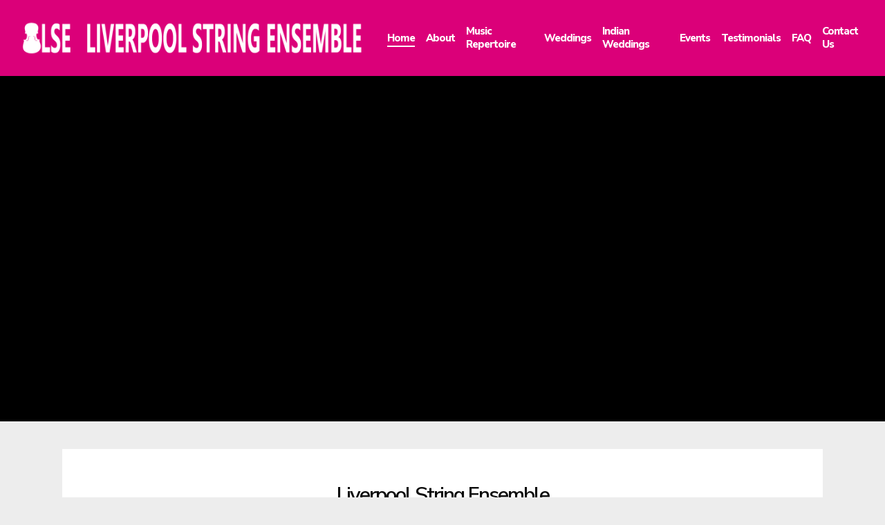

--- FILE ---
content_type: text/html; charset=UTF-8
request_url: https://www.liverpoolstringensemble.co.uk/
body_size: 16792
content:
<!doctype html>
<html lang="en-US" class="no-js">
<head>
	<meta charset="UTF-8">
	<meta name="viewport" content="width=device-width, initial-scale=1, maximum-scale=1, user-scalable=0" /><meta name='robots' content='index, follow, max-image-preview:large, max-snippet:-1, max-video-preview:-1' />

	<!-- This site is optimized with the Yoast SEO plugin v26.6 - https://yoast.com/wordpress/plugins/seo/ -->
	<title>Liverpool String Ensemble - Quartet or Trio - Weddings and Events</title>
	<meta name="description" content="Liverpool String Ensemble are a Liverpool String Quartet based locally in Liverpool, performing throughout Liverpool, Wirral and Merseyside." />
	<link rel="canonical" href="https://www.liverpoolstringensemble.co.uk/" />
	<meta property="og:locale" content="en_US" />
	<meta property="og:type" content="website" />
	<meta property="og:title" content="Liverpool String Ensemble - Quartet or Trio - Weddings and Events" />
	<meta property="og:description" content="Liverpool String Ensemble are a Liverpool String Quartet based locally in Liverpool, performing throughout Liverpool, Wirral and Merseyside." />
	<meta property="og:url" content="https://www.liverpoolstringensemble.co.uk/" />
	<meta property="og:site_name" content="Liverpool String Ensemble" />
	<meta property="article:modified_time" content="2025-10-03T07:46:19+00:00" />
	<meta name="twitter:card" content="summary_large_image" />
	<script type="application/ld+json" class="yoast-schema-graph">{"@context":"https://schema.org","@graph":[{"@type":"WebPage","@id":"https://www.liverpoolstringensemble.co.uk/","url":"https://www.liverpoolstringensemble.co.uk/","name":"Liverpool String Ensemble - Quartet or Trio - Weddings and Events","isPartOf":{"@id":"https://www.liverpoolstringensemble.co.uk/#website"},"datePublished":"2017-09-03T02:41:49+00:00","dateModified":"2025-10-03T07:46:19+00:00","description":"Liverpool String Ensemble are a Liverpool String Quartet based locally in Liverpool, performing throughout Liverpool, Wirral and Merseyside.","breadcrumb":{"@id":"https://www.liverpoolstringensemble.co.uk/#breadcrumb"},"inLanguage":"en-US","potentialAction":[{"@type":"ReadAction","target":["https://www.liverpoolstringensemble.co.uk/"]}]},{"@type":"BreadcrumbList","@id":"https://www.liverpoolstringensemble.co.uk/#breadcrumb","itemListElement":[{"@type":"ListItem","position":1,"name":"Home"}]},{"@type":"WebSite","@id":"https://www.liverpoolstringensemble.co.uk/#website","url":"https://www.liverpoolstringensemble.co.uk/","name":"Liverpool String Ensemble","description":"","potentialAction":[{"@type":"SearchAction","target":{"@type":"EntryPoint","urlTemplate":"https://www.liverpoolstringensemble.co.uk/?s={search_term_string}"},"query-input":{"@type":"PropertyValueSpecification","valueRequired":true,"valueName":"search_term_string"}}],"inLanguage":"en-US"}]}</script>
	<!-- / Yoast SEO plugin. -->


<link rel='dns-prefetch' href='//fonts.googleapis.com' />
<link rel="alternate" type="application/rss+xml" title="Liverpool String Ensemble &raquo; Feed" href="https://www.liverpoolstringensemble.co.uk/feed/" />
<link rel="alternate" type="application/rss+xml" title="Liverpool String Ensemble &raquo; Comments Feed" href="https://www.liverpoolstringensemble.co.uk/comments/feed/" />
<link rel="alternate" title="oEmbed (JSON)" type="application/json+oembed" href="https://www.liverpoolstringensemble.co.uk/wp-json/oembed/1.0/embed?url=https%3A%2F%2Fwww.liverpoolstringensemble.co.uk%2F" />
<link rel="alternate" title="oEmbed (XML)" type="text/xml+oembed" href="https://www.liverpoolstringensemble.co.uk/wp-json/oembed/1.0/embed?url=https%3A%2F%2Fwww.liverpoolstringensemble.co.uk%2F&#038;format=xml" />
		<!-- This site uses the Google Analytics by MonsterInsights plugin v9.11.0 - Using Analytics tracking - https://www.monsterinsights.com/ -->
							<script src="//www.googletagmanager.com/gtag/js?id=G-VEJFT4NW5E"  data-cfasync="false" data-wpfc-render="false" type="text/javascript" async></script>
			<script data-cfasync="false" data-wpfc-render="false" type="text/javascript">
				var mi_version = '9.11.0';
				var mi_track_user = true;
				var mi_no_track_reason = '';
								var MonsterInsightsDefaultLocations = {"page_location":"https:\/\/www.liverpoolstringensemble.co.uk\/"};
								if ( typeof MonsterInsightsPrivacyGuardFilter === 'function' ) {
					var MonsterInsightsLocations = (typeof MonsterInsightsExcludeQuery === 'object') ? MonsterInsightsPrivacyGuardFilter( MonsterInsightsExcludeQuery ) : MonsterInsightsPrivacyGuardFilter( MonsterInsightsDefaultLocations );
				} else {
					var MonsterInsightsLocations = (typeof MonsterInsightsExcludeQuery === 'object') ? MonsterInsightsExcludeQuery : MonsterInsightsDefaultLocations;
				}

								var disableStrs = [
										'ga-disable-G-VEJFT4NW5E',
									];

				/* Function to detect opted out users */
				function __gtagTrackerIsOptedOut() {
					for (var index = 0; index < disableStrs.length; index++) {
						if (document.cookie.indexOf(disableStrs[index] + '=true') > -1) {
							return true;
						}
					}

					return false;
				}

				/* Disable tracking if the opt-out cookie exists. */
				if (__gtagTrackerIsOptedOut()) {
					for (var index = 0; index < disableStrs.length; index++) {
						window[disableStrs[index]] = true;
					}
				}

				/* Opt-out function */
				function __gtagTrackerOptout() {
					for (var index = 0; index < disableStrs.length; index++) {
						document.cookie = disableStrs[index] + '=true; expires=Thu, 31 Dec 2099 23:59:59 UTC; path=/';
						window[disableStrs[index]] = true;
					}
				}

				if ('undefined' === typeof gaOptout) {
					function gaOptout() {
						__gtagTrackerOptout();
					}
				}
								window.dataLayer = window.dataLayer || [];

				window.MonsterInsightsDualTracker = {
					helpers: {},
					trackers: {},
				};
				if (mi_track_user) {
					function __gtagDataLayer() {
						dataLayer.push(arguments);
					}

					function __gtagTracker(type, name, parameters) {
						if (!parameters) {
							parameters = {};
						}

						if (parameters.send_to) {
							__gtagDataLayer.apply(null, arguments);
							return;
						}

						if (type === 'event') {
														parameters.send_to = monsterinsights_frontend.v4_id;
							var hookName = name;
							if (typeof parameters['event_category'] !== 'undefined') {
								hookName = parameters['event_category'] + ':' + name;
							}

							if (typeof MonsterInsightsDualTracker.trackers[hookName] !== 'undefined') {
								MonsterInsightsDualTracker.trackers[hookName](parameters);
							} else {
								__gtagDataLayer('event', name, parameters);
							}
							
						} else {
							__gtagDataLayer.apply(null, arguments);
						}
					}

					__gtagTracker('js', new Date());
					__gtagTracker('set', {
						'developer_id.dZGIzZG': true,
											});
					if ( MonsterInsightsLocations.page_location ) {
						__gtagTracker('set', MonsterInsightsLocations);
					}
										__gtagTracker('config', 'G-VEJFT4NW5E', {"forceSSL":"true","link_attribution":"true"} );
										window.gtag = __gtagTracker;										(function () {
						/* https://developers.google.com/analytics/devguides/collection/analyticsjs/ */
						/* ga and __gaTracker compatibility shim. */
						var noopfn = function () {
							return null;
						};
						var newtracker = function () {
							return new Tracker();
						};
						var Tracker = function () {
							return null;
						};
						var p = Tracker.prototype;
						p.get = noopfn;
						p.set = noopfn;
						p.send = function () {
							var args = Array.prototype.slice.call(arguments);
							args.unshift('send');
							__gaTracker.apply(null, args);
						};
						var __gaTracker = function () {
							var len = arguments.length;
							if (len === 0) {
								return;
							}
							var f = arguments[len - 1];
							if (typeof f !== 'object' || f === null || typeof f.hitCallback !== 'function') {
								if ('send' === arguments[0]) {
									var hitConverted, hitObject = false, action;
									if ('event' === arguments[1]) {
										if ('undefined' !== typeof arguments[3]) {
											hitObject = {
												'eventAction': arguments[3],
												'eventCategory': arguments[2],
												'eventLabel': arguments[4],
												'value': arguments[5] ? arguments[5] : 1,
											}
										}
									}
									if ('pageview' === arguments[1]) {
										if ('undefined' !== typeof arguments[2]) {
											hitObject = {
												'eventAction': 'page_view',
												'page_path': arguments[2],
											}
										}
									}
									if (typeof arguments[2] === 'object') {
										hitObject = arguments[2];
									}
									if (typeof arguments[5] === 'object') {
										Object.assign(hitObject, arguments[5]);
									}
									if ('undefined' !== typeof arguments[1].hitType) {
										hitObject = arguments[1];
										if ('pageview' === hitObject.hitType) {
											hitObject.eventAction = 'page_view';
										}
									}
									if (hitObject) {
										action = 'timing' === arguments[1].hitType ? 'timing_complete' : hitObject.eventAction;
										hitConverted = mapArgs(hitObject);
										__gtagTracker('event', action, hitConverted);
									}
								}
								return;
							}

							function mapArgs(args) {
								var arg, hit = {};
								var gaMap = {
									'eventCategory': 'event_category',
									'eventAction': 'event_action',
									'eventLabel': 'event_label',
									'eventValue': 'event_value',
									'nonInteraction': 'non_interaction',
									'timingCategory': 'event_category',
									'timingVar': 'name',
									'timingValue': 'value',
									'timingLabel': 'event_label',
									'page': 'page_path',
									'location': 'page_location',
									'title': 'page_title',
									'referrer' : 'page_referrer',
								};
								for (arg in args) {
																		if (!(!args.hasOwnProperty(arg) || !gaMap.hasOwnProperty(arg))) {
										hit[gaMap[arg]] = args[arg];
									} else {
										hit[arg] = args[arg];
									}
								}
								return hit;
							}

							try {
								f.hitCallback();
							} catch (ex) {
							}
						};
						__gaTracker.create = newtracker;
						__gaTracker.getByName = newtracker;
						__gaTracker.getAll = function () {
							return [];
						};
						__gaTracker.remove = noopfn;
						__gaTracker.loaded = true;
						window['__gaTracker'] = __gaTracker;
					})();
									} else {
										console.log("");
					(function () {
						function __gtagTracker() {
							return null;
						}

						window['__gtagTracker'] = __gtagTracker;
						window['gtag'] = __gtagTracker;
					})();
									}
			</script>
							<!-- / Google Analytics by MonsterInsights -->
		<style id='wp-img-auto-sizes-contain-inline-css' type='text/css'>
img:is([sizes=auto i],[sizes^="auto," i]){contain-intrinsic-size:3000px 1500px}
/*# sourceURL=wp-img-auto-sizes-contain-inline-css */
</style>
<style id='wp-emoji-styles-inline-css' type='text/css'>

	img.wp-smiley, img.emoji {
		display: inline !important;
		border: none !important;
		box-shadow: none !important;
		height: 1em !important;
		width: 1em !important;
		margin: 0 0.07em !important;
		vertical-align: -0.1em !important;
		background: none !important;
		padding: 0 !important;
	}
/*# sourceURL=wp-emoji-styles-inline-css */
</style>
<style id='wp-block-library-inline-css' type='text/css'>
:root{--wp-block-synced-color:#7a00df;--wp-block-synced-color--rgb:122,0,223;--wp-bound-block-color:var(--wp-block-synced-color);--wp-editor-canvas-background:#ddd;--wp-admin-theme-color:#007cba;--wp-admin-theme-color--rgb:0,124,186;--wp-admin-theme-color-darker-10:#006ba1;--wp-admin-theme-color-darker-10--rgb:0,107,160.5;--wp-admin-theme-color-darker-20:#005a87;--wp-admin-theme-color-darker-20--rgb:0,90,135;--wp-admin-border-width-focus:2px}@media (min-resolution:192dpi){:root{--wp-admin-border-width-focus:1.5px}}.wp-element-button{cursor:pointer}:root .has-very-light-gray-background-color{background-color:#eee}:root .has-very-dark-gray-background-color{background-color:#313131}:root .has-very-light-gray-color{color:#eee}:root .has-very-dark-gray-color{color:#313131}:root .has-vivid-green-cyan-to-vivid-cyan-blue-gradient-background{background:linear-gradient(135deg,#00d084,#0693e3)}:root .has-purple-crush-gradient-background{background:linear-gradient(135deg,#34e2e4,#4721fb 50%,#ab1dfe)}:root .has-hazy-dawn-gradient-background{background:linear-gradient(135deg,#faaca8,#dad0ec)}:root .has-subdued-olive-gradient-background{background:linear-gradient(135deg,#fafae1,#67a671)}:root .has-atomic-cream-gradient-background{background:linear-gradient(135deg,#fdd79a,#004a59)}:root .has-nightshade-gradient-background{background:linear-gradient(135deg,#330968,#31cdcf)}:root .has-midnight-gradient-background{background:linear-gradient(135deg,#020381,#2874fc)}:root{--wp--preset--font-size--normal:16px;--wp--preset--font-size--huge:42px}.has-regular-font-size{font-size:1em}.has-larger-font-size{font-size:2.625em}.has-normal-font-size{font-size:var(--wp--preset--font-size--normal)}.has-huge-font-size{font-size:var(--wp--preset--font-size--huge)}.has-text-align-center{text-align:center}.has-text-align-left{text-align:left}.has-text-align-right{text-align:right}.has-fit-text{white-space:nowrap!important}#end-resizable-editor-section{display:none}.aligncenter{clear:both}.items-justified-left{justify-content:flex-start}.items-justified-center{justify-content:center}.items-justified-right{justify-content:flex-end}.items-justified-space-between{justify-content:space-between}.screen-reader-text{border:0;clip-path:inset(50%);height:1px;margin:-1px;overflow:hidden;padding:0;position:absolute;width:1px;word-wrap:normal!important}.screen-reader-text:focus{background-color:#ddd;clip-path:none;color:#444;display:block;font-size:1em;height:auto;left:5px;line-height:normal;padding:15px 23px 14px;text-decoration:none;top:5px;width:auto;z-index:100000}html :where(.has-border-color){border-style:solid}html :where([style*=border-top-color]){border-top-style:solid}html :where([style*=border-right-color]){border-right-style:solid}html :where([style*=border-bottom-color]){border-bottom-style:solid}html :where([style*=border-left-color]){border-left-style:solid}html :where([style*=border-width]){border-style:solid}html :where([style*=border-top-width]){border-top-style:solid}html :where([style*=border-right-width]){border-right-style:solid}html :where([style*=border-bottom-width]){border-bottom-style:solid}html :where([style*=border-left-width]){border-left-style:solid}html :where(img[class*=wp-image-]){height:auto;max-width:100%}:where(figure){margin:0 0 1em}html :where(.is-position-sticky){--wp-admin--admin-bar--position-offset:var(--wp-admin--admin-bar--height,0px)}@media screen and (max-width:600px){html :where(.is-position-sticky){--wp-admin--admin-bar--position-offset:0px}}

/*# sourceURL=wp-block-library-inline-css */
</style><style id='global-styles-inline-css' type='text/css'>
:root{--wp--preset--aspect-ratio--square: 1;--wp--preset--aspect-ratio--4-3: 4/3;--wp--preset--aspect-ratio--3-4: 3/4;--wp--preset--aspect-ratio--3-2: 3/2;--wp--preset--aspect-ratio--2-3: 2/3;--wp--preset--aspect-ratio--16-9: 16/9;--wp--preset--aspect-ratio--9-16: 9/16;--wp--preset--color--black: #000000;--wp--preset--color--cyan-bluish-gray: #abb8c3;--wp--preset--color--white: #ffffff;--wp--preset--color--pale-pink: #f78da7;--wp--preset--color--vivid-red: #cf2e2e;--wp--preset--color--luminous-vivid-orange: #ff6900;--wp--preset--color--luminous-vivid-amber: #fcb900;--wp--preset--color--light-green-cyan: #7bdcb5;--wp--preset--color--vivid-green-cyan: #00d084;--wp--preset--color--pale-cyan-blue: #8ed1fc;--wp--preset--color--vivid-cyan-blue: #0693e3;--wp--preset--color--vivid-purple: #9b51e0;--wp--preset--gradient--vivid-cyan-blue-to-vivid-purple: linear-gradient(135deg,rgb(6,147,227) 0%,rgb(155,81,224) 100%);--wp--preset--gradient--light-green-cyan-to-vivid-green-cyan: linear-gradient(135deg,rgb(122,220,180) 0%,rgb(0,208,130) 100%);--wp--preset--gradient--luminous-vivid-amber-to-luminous-vivid-orange: linear-gradient(135deg,rgb(252,185,0) 0%,rgb(255,105,0) 100%);--wp--preset--gradient--luminous-vivid-orange-to-vivid-red: linear-gradient(135deg,rgb(255,105,0) 0%,rgb(207,46,46) 100%);--wp--preset--gradient--very-light-gray-to-cyan-bluish-gray: linear-gradient(135deg,rgb(238,238,238) 0%,rgb(169,184,195) 100%);--wp--preset--gradient--cool-to-warm-spectrum: linear-gradient(135deg,rgb(74,234,220) 0%,rgb(151,120,209) 20%,rgb(207,42,186) 40%,rgb(238,44,130) 60%,rgb(251,105,98) 80%,rgb(254,248,76) 100%);--wp--preset--gradient--blush-light-purple: linear-gradient(135deg,rgb(255,206,236) 0%,rgb(152,150,240) 100%);--wp--preset--gradient--blush-bordeaux: linear-gradient(135deg,rgb(254,205,165) 0%,rgb(254,45,45) 50%,rgb(107,0,62) 100%);--wp--preset--gradient--luminous-dusk: linear-gradient(135deg,rgb(255,203,112) 0%,rgb(199,81,192) 50%,rgb(65,88,208) 100%);--wp--preset--gradient--pale-ocean: linear-gradient(135deg,rgb(255,245,203) 0%,rgb(182,227,212) 50%,rgb(51,167,181) 100%);--wp--preset--gradient--electric-grass: linear-gradient(135deg,rgb(202,248,128) 0%,rgb(113,206,126) 100%);--wp--preset--gradient--midnight: linear-gradient(135deg,rgb(2,3,129) 0%,rgb(40,116,252) 100%);--wp--preset--font-size--small: 13px;--wp--preset--font-size--medium: 20px;--wp--preset--font-size--large: 36px;--wp--preset--font-size--x-large: 42px;--wp--preset--spacing--20: 0.44rem;--wp--preset--spacing--30: 0.67rem;--wp--preset--spacing--40: 1rem;--wp--preset--spacing--50: 1.5rem;--wp--preset--spacing--60: 2.25rem;--wp--preset--spacing--70: 3.38rem;--wp--preset--spacing--80: 5.06rem;--wp--preset--shadow--natural: 6px 6px 9px rgba(0, 0, 0, 0.2);--wp--preset--shadow--deep: 12px 12px 50px rgba(0, 0, 0, 0.4);--wp--preset--shadow--sharp: 6px 6px 0px rgba(0, 0, 0, 0.2);--wp--preset--shadow--outlined: 6px 6px 0px -3px rgb(255, 255, 255), 6px 6px rgb(0, 0, 0);--wp--preset--shadow--crisp: 6px 6px 0px rgb(0, 0, 0);}:where(.is-layout-flex){gap: 0.5em;}:where(.is-layout-grid){gap: 0.5em;}body .is-layout-flex{display: flex;}.is-layout-flex{flex-wrap: wrap;align-items: center;}.is-layout-flex > :is(*, div){margin: 0;}body .is-layout-grid{display: grid;}.is-layout-grid > :is(*, div){margin: 0;}:where(.wp-block-columns.is-layout-flex){gap: 2em;}:where(.wp-block-columns.is-layout-grid){gap: 2em;}:where(.wp-block-post-template.is-layout-flex){gap: 1.25em;}:where(.wp-block-post-template.is-layout-grid){gap: 1.25em;}.has-black-color{color: var(--wp--preset--color--black) !important;}.has-cyan-bluish-gray-color{color: var(--wp--preset--color--cyan-bluish-gray) !important;}.has-white-color{color: var(--wp--preset--color--white) !important;}.has-pale-pink-color{color: var(--wp--preset--color--pale-pink) !important;}.has-vivid-red-color{color: var(--wp--preset--color--vivid-red) !important;}.has-luminous-vivid-orange-color{color: var(--wp--preset--color--luminous-vivid-orange) !important;}.has-luminous-vivid-amber-color{color: var(--wp--preset--color--luminous-vivid-amber) !important;}.has-light-green-cyan-color{color: var(--wp--preset--color--light-green-cyan) !important;}.has-vivid-green-cyan-color{color: var(--wp--preset--color--vivid-green-cyan) !important;}.has-pale-cyan-blue-color{color: var(--wp--preset--color--pale-cyan-blue) !important;}.has-vivid-cyan-blue-color{color: var(--wp--preset--color--vivid-cyan-blue) !important;}.has-vivid-purple-color{color: var(--wp--preset--color--vivid-purple) !important;}.has-black-background-color{background-color: var(--wp--preset--color--black) !important;}.has-cyan-bluish-gray-background-color{background-color: var(--wp--preset--color--cyan-bluish-gray) !important;}.has-white-background-color{background-color: var(--wp--preset--color--white) !important;}.has-pale-pink-background-color{background-color: var(--wp--preset--color--pale-pink) !important;}.has-vivid-red-background-color{background-color: var(--wp--preset--color--vivid-red) !important;}.has-luminous-vivid-orange-background-color{background-color: var(--wp--preset--color--luminous-vivid-orange) !important;}.has-luminous-vivid-amber-background-color{background-color: var(--wp--preset--color--luminous-vivid-amber) !important;}.has-light-green-cyan-background-color{background-color: var(--wp--preset--color--light-green-cyan) !important;}.has-vivid-green-cyan-background-color{background-color: var(--wp--preset--color--vivid-green-cyan) !important;}.has-pale-cyan-blue-background-color{background-color: var(--wp--preset--color--pale-cyan-blue) !important;}.has-vivid-cyan-blue-background-color{background-color: var(--wp--preset--color--vivid-cyan-blue) !important;}.has-vivid-purple-background-color{background-color: var(--wp--preset--color--vivid-purple) !important;}.has-black-border-color{border-color: var(--wp--preset--color--black) !important;}.has-cyan-bluish-gray-border-color{border-color: var(--wp--preset--color--cyan-bluish-gray) !important;}.has-white-border-color{border-color: var(--wp--preset--color--white) !important;}.has-pale-pink-border-color{border-color: var(--wp--preset--color--pale-pink) !important;}.has-vivid-red-border-color{border-color: var(--wp--preset--color--vivid-red) !important;}.has-luminous-vivid-orange-border-color{border-color: var(--wp--preset--color--luminous-vivid-orange) !important;}.has-luminous-vivid-amber-border-color{border-color: var(--wp--preset--color--luminous-vivid-amber) !important;}.has-light-green-cyan-border-color{border-color: var(--wp--preset--color--light-green-cyan) !important;}.has-vivid-green-cyan-border-color{border-color: var(--wp--preset--color--vivid-green-cyan) !important;}.has-pale-cyan-blue-border-color{border-color: var(--wp--preset--color--pale-cyan-blue) !important;}.has-vivid-cyan-blue-border-color{border-color: var(--wp--preset--color--vivid-cyan-blue) !important;}.has-vivid-purple-border-color{border-color: var(--wp--preset--color--vivid-purple) !important;}.has-vivid-cyan-blue-to-vivid-purple-gradient-background{background: var(--wp--preset--gradient--vivid-cyan-blue-to-vivid-purple) !important;}.has-light-green-cyan-to-vivid-green-cyan-gradient-background{background: var(--wp--preset--gradient--light-green-cyan-to-vivid-green-cyan) !important;}.has-luminous-vivid-amber-to-luminous-vivid-orange-gradient-background{background: var(--wp--preset--gradient--luminous-vivid-amber-to-luminous-vivid-orange) !important;}.has-luminous-vivid-orange-to-vivid-red-gradient-background{background: var(--wp--preset--gradient--luminous-vivid-orange-to-vivid-red) !important;}.has-very-light-gray-to-cyan-bluish-gray-gradient-background{background: var(--wp--preset--gradient--very-light-gray-to-cyan-bluish-gray) !important;}.has-cool-to-warm-spectrum-gradient-background{background: var(--wp--preset--gradient--cool-to-warm-spectrum) !important;}.has-blush-light-purple-gradient-background{background: var(--wp--preset--gradient--blush-light-purple) !important;}.has-blush-bordeaux-gradient-background{background: var(--wp--preset--gradient--blush-bordeaux) !important;}.has-luminous-dusk-gradient-background{background: var(--wp--preset--gradient--luminous-dusk) !important;}.has-pale-ocean-gradient-background{background: var(--wp--preset--gradient--pale-ocean) !important;}.has-electric-grass-gradient-background{background: var(--wp--preset--gradient--electric-grass) !important;}.has-midnight-gradient-background{background: var(--wp--preset--gradient--midnight) !important;}.has-small-font-size{font-size: var(--wp--preset--font-size--small) !important;}.has-medium-font-size{font-size: var(--wp--preset--font-size--medium) !important;}.has-large-font-size{font-size: var(--wp--preset--font-size--large) !important;}.has-x-large-font-size{font-size: var(--wp--preset--font-size--x-large) !important;}
/*# sourceURL=global-styles-inline-css */
</style>

<style id='classic-theme-styles-inline-css' type='text/css'>
/*! This file is auto-generated */
.wp-block-button__link{color:#fff;background-color:#32373c;border-radius:9999px;box-shadow:none;text-decoration:none;padding:calc(.667em + 2px) calc(1.333em + 2px);font-size:1.125em}.wp-block-file__button{background:#32373c;color:#fff;text-decoration:none}
/*# sourceURL=/wp-includes/css/classic-themes.min.css */
</style>
<link rel='stylesheet' id='font-awesome-css' href='https://www.liverpoolstringensemble.co.uk/wp-content/themes/salient/css/font-awesome-legacy.min.css?ver=4.7.1' type='text/css' media='all' />
<link rel='stylesheet' id='salient-grid-system-css' href='https://www.liverpoolstringensemble.co.uk/wp-content/themes/salient/css/build/grid-system.css?ver=15.0.6' type='text/css' media='all' />
<link rel='stylesheet' id='main-styles-css' href='https://www.liverpoolstringensemble.co.uk/wp-content/themes/salient/css/build/style.css?ver=15.0.6' type='text/css' media='all' />
<link rel='stylesheet' id='nectar-element-fancy-box-css' href='https://www.liverpoolstringensemble.co.uk/wp-content/themes/salient/css/build/elements/element-fancy-box.css?ver=15.0.6' type='text/css' media='all' />
<link rel='stylesheet' id='nectar_default_font_open_sans-css' href='https://fonts.googleapis.com/css?family=Open+Sans%3A300%2C400%2C600%2C700&#038;subset=latin%2Clatin-ext' type='text/css' media='all' />
<link rel='stylesheet' id='responsive-css' href='https://www.liverpoolstringensemble.co.uk/wp-content/themes/salient/css/build/responsive.css?ver=15.0.6' type='text/css' media='all' />
<link rel='stylesheet' id='skin-material-css' href='https://www.liverpoolstringensemble.co.uk/wp-content/themes/salient/css/build/skin-material.css?ver=15.0.6' type='text/css' media='all' />
<link rel='stylesheet' id='salient-wp-menu-dynamic-css' href='https://www.liverpoolstringensemble.co.uk/wp-content/uploads/salient/menu-dynamic.css?ver=35261' type='text/css' media='all' />
<link rel='stylesheet' id='mm-compiled-options-mobmenu-css' href='https://www.liverpoolstringensemble.co.uk/wp-content/uploads/dynamic-mobmenu.css?ver=2.8.8-517' type='text/css' media='all' />
<link rel='stylesheet' id='mm-google-webfont-nunito-css' href='//fonts.googleapis.com/css?family=Nunito%3Ainherit%2C400&#038;subset=latin%2Clatin-ext&#038;ver=6.9' type='text/css' media='all' />
<link rel='stylesheet' id='mm-google-webfont-dosis-css' href='//fonts.googleapis.com/css?family=Dosis%3Ainherit%2C400&#038;subset=latin%2Clatin-ext&#038;ver=6.9' type='text/css' media='all' />
<link rel='stylesheet' id='js_composer_front-css' href='https://www.liverpoolstringensemble.co.uk/wp-content/plugins/js_composer_salient/assets/css/js_composer.min.css?ver=6.9.1' type='text/css' media='all' />
<link rel='stylesheet' id='dynamic-css-css' href='https://www.liverpoolstringensemble.co.uk/wp-content/themes/salient/css/salient-dynamic-styles.css?ver=27320' type='text/css' media='all' />
<style id='dynamic-css-inline-css' type='text/css'>
#header-space{background-color:#ededed}@media only screen and (min-width:1000px){body #ajax-content-wrap.no-scroll{min-height:calc(100vh - 110px);height:calc(100vh - 110px)!important;}}@media only screen and (min-width:1000px){#page-header-wrap.fullscreen-header,#page-header-wrap.fullscreen-header #page-header-bg,html:not(.nectar-box-roll-loaded) .nectar-box-roll > #page-header-bg.fullscreen-header,.nectar_fullscreen_zoom_recent_projects,#nectar_fullscreen_rows:not(.afterLoaded) > div{height:calc(100vh - 109px);}.wpb_row.vc_row-o-full-height.top-level,.wpb_row.vc_row-o-full-height.top-level > .col.span_12{min-height:calc(100vh - 109px);}html:not(.nectar-box-roll-loaded) .nectar-box-roll > #page-header-bg.fullscreen-header{top:110px;}.nectar-slider-wrap[data-fullscreen="true"]:not(.loaded),.nectar-slider-wrap[data-fullscreen="true"]:not(.loaded) .swiper-container{height:calc(100vh - 108px)!important;}.admin-bar .nectar-slider-wrap[data-fullscreen="true"]:not(.loaded),.admin-bar .nectar-slider-wrap[data-fullscreen="true"]:not(.loaded) .swiper-container{height:calc(100vh - 108px - 32px)!important;}}.admin-bar[class*="page-template-template-no-header"] .wpb_row.vc_row-o-full-height.top-level,.admin-bar[class*="page-template-template-no-header"] .wpb_row.vc_row-o-full-height.top-level > .col.span_12{min-height:calc(100vh - 32px);}body[class*="page-template-template-no-header"] .wpb_row.vc_row-o-full-height.top-level,body[class*="page-template-template-no-header"] .wpb_row.vc_row-o-full-height.top-level > .col.span_12{min-height:100vh;}@media only screen and (max-width:999px){.using-mobile-browser #nectar_fullscreen_rows:not(.afterLoaded):not([data-mobile-disable="on"]) > div{height:calc(100vh - 101px);}.using-mobile-browser .wpb_row.vc_row-o-full-height.top-level,.using-mobile-browser .wpb_row.vc_row-o-full-height.top-level > .col.span_12,[data-permanent-transparent="1"].using-mobile-browser .wpb_row.vc_row-o-full-height.top-level,[data-permanent-transparent="1"].using-mobile-browser .wpb_row.vc_row-o-full-height.top-level > .col.span_12{min-height:calc(100vh - 101px);}html:not(.nectar-box-roll-loaded) .nectar-box-roll > #page-header-bg.fullscreen-header,.nectar_fullscreen_zoom_recent_projects,.nectar-slider-wrap[data-fullscreen="true"]:not(.loaded),.nectar-slider-wrap[data-fullscreen="true"]:not(.loaded) .swiper-container,#nectar_fullscreen_rows:not(.afterLoaded):not([data-mobile-disable="on"]) > div{height:calc(100vh - 48px);}.wpb_row.vc_row-o-full-height.top-level,.wpb_row.vc_row-o-full-height.top-level > .col.span_12{min-height:calc(100vh - 48px);}body[data-transparent-header="false"] #ajax-content-wrap.no-scroll{min-height:calc(100vh - 48px);height:calc(100vh - 48px);}}#nectar_fullscreen_rows{background-color:transparent;}#ajax-content-wrap .vc_row.left_padding_4pct .row_col_wrap_12{padding-left:4%;}#ajax-content-wrap .vc_row.right_padding_4pct .row_col_wrap_12{padding-right:4%;}.col.padding-1-percent > .vc_column-inner,.col.padding-1-percent > .n-sticky > .vc_column-inner{padding:calc(600px * 0.01);}@media only screen and (max-width:690px){.col.padding-1-percent > .vc_column-inner,.col.padding-1-percent > .n-sticky > .vc_column-inner{padding:calc(100vw * 0.01);}}@media only screen and (min-width:1000px){.col.padding-1-percent > .vc_column-inner,.col.padding-1-percent > .n-sticky > .vc_column-inner{padding:calc((100vw - 180px) * 0.01);}.column_container:not(.vc_col-sm-12) .col.padding-1-percent > .vc_column-inner{padding:calc((100vw - 180px) * 0.005);}}@media only screen and (min-width:1425px){.col.padding-1-percent > .vc_column-inner{padding:calc(1245px * 0.01);}.column_container:not(.vc_col-sm-12) .col.padding-1-percent > .vc_column-inner{padding:calc(1245px * 0.005);}}.full-width-content .col.padding-1-percent > .vc_column-inner{padding:calc(100vw * 0.01);}@media only screen and (max-width:999px){.full-width-content .col.padding-1-percent > .vc_column-inner{padding:calc(100vw * 0.01);}}@media only screen and (min-width:1000px){.full-width-content .column_container:not(.vc_col-sm-12) .col.padding-1-percent > .vc_column-inner{padding:calc(100vw * 0.005);}}.iconsmind-Music-Note4:before{content:"\ec7c"}.iconsmind-Birthday-Cake:before{content:"\ed93"}.screen-reader-text,.nectar-skip-to-content:not(:focus){border:0;clip:rect(1px,1px,1px,1px);clip-path:inset(50%);height:1px;margin:-1px;overflow:hidden;padding:0;position:absolute!important;width:1px;word-wrap:normal!important;}.row .col img:not([srcset]){width:auto;}.row .col img.img-with-animation.nectar-lazy:not([srcset]){width:100%;}
.body-border-top {display:none;}
@media only screen and (max-width: 1100px) {

}

.slide-out-widget-area-toggle.mobile-icon a>span {
    height: 20px;
    display: none !important;
}
div[data-style="default"] .toggle h3 a, div[data-style="default"] .toggle h3 {
    font-size: 24px;
    line-height: 32px;
}


.main-content td {
    border-color: #ececec;
    border-left: none;
    border-style: none solid solid none;
    border-top: medium none;
    border-width: medium 1px 1px medium;
    font-size: 16px!important;
    padding: 10px;
}
body.original #footer-outer #footer-widgets .col ul li {
    border-bottom: 0px solid rgba(0,0,0,0.1);
}
.main-content table tr:nth-child(2n+1) {
    background-color: #d6d6d6 !important;
}

body[data-form-submit=regular] .container-wrap input[type=submit] {
    padding: 5px 15px!important;
}
/*# sourceURL=dynamic-css-inline-css */
</style>
<link rel='stylesheet' id='cssmobmenu-icons-css' href='https://www.liverpoolstringensemble.co.uk/wp-content/plugins/mobile-menu/includes/css/mobmenu-icons.css?ver=6.9' type='text/css' media='all' />
<link rel='stylesheet' id='cssmobmenu-css' href='https://www.liverpoolstringensemble.co.uk/wp-content/plugins/mobile-menu/includes/css/mobmenu.css?ver=2.8.8' type='text/css' media='all' />
<link rel='stylesheet' id='redux-google-fonts-salient_redux-css' href='https://fonts.googleapis.com/css?family=Nunito+Sans%3A800%2C600%2C700%2C400%2C400italic%7CSource+Sans+Pro%3A400&#038;ver=1758539909' type='text/css' media='all' />
<script type="text/javascript" src="https://www.liverpoolstringensemble.co.uk/wp-content/plugins/google-analytics-for-wordpress/assets/js/frontend-gtag.min.js?ver=9.11.0" id="monsterinsights-frontend-script-js" async="async" data-wp-strategy="async"></script>
<script data-cfasync="false" data-wpfc-render="false" type="text/javascript" id='monsterinsights-frontend-script-js-extra'>/* <![CDATA[ */
var monsterinsights_frontend = {"js_events_tracking":"true","download_extensions":"doc,pdf,ppt,zip,xls,docx,pptx,xlsx","inbound_paths":"[{\"path\":\"\\\/go\\\/\",\"label\":\"affiliate\"},{\"path\":\"\\\/recommend\\\/\",\"label\":\"affiliate\"}]","home_url":"https:\/\/www.liverpoolstringensemble.co.uk","hash_tracking":"false","v4_id":"G-VEJFT4NW5E"};/* ]]> */
</script>
<script type="text/javascript" src="https://www.liverpoolstringensemble.co.uk/wp-includes/js/jquery/jquery.min.js?ver=3.7.1" id="jquery-core-js"></script>
<script type="text/javascript" src="https://www.liverpoolstringensemble.co.uk/wp-includes/js/jquery/jquery-migrate.min.js?ver=3.4.1" id="jquery-migrate-js"></script>
<script type="text/javascript" src="https://www.liverpoolstringensemble.co.uk/wp-content/plugins/mobile-menu/includes/js/mobmenu.js?ver=2.8.8" id="mobmenujs-js"></script>
<link rel="https://api.w.org/" href="https://www.liverpoolstringensemble.co.uk/wp-json/" /><link rel="alternate" title="JSON" type="application/json" href="https://www.liverpoolstringensemble.co.uk/wp-json/wp/v2/pages/5761" /><link rel="EditURI" type="application/rsd+xml" title="RSD" href="https://www.liverpoolstringensemble.co.uk/xmlrpc.php?rsd" />
<meta name="generator" content="WordPress 6.9" />
<link rel='shortlink' href='https://www.liverpoolstringensemble.co.uk/' />
<script type="text/javascript"> var root = document.getElementsByTagName( "html" )[0]; root.setAttribute( "class", "js" ); </script><style type="text/css">.recentcomments a{display:inline !important;padding:0 !important;margin:0 !important;}</style><meta name="generator" content="Powered by WPBakery Page Builder - drag and drop page builder for WordPress."/>
<link rel="icon" href="https://www.liverpoolstringensemble.co.uk/wp-content/uploads/2023/03/cropped-favicon-1-32x32.png" sizes="32x32" />
<link rel="icon" href="https://www.liverpoolstringensemble.co.uk/wp-content/uploads/2023/03/cropped-favicon-1-192x192.png" sizes="192x192" />
<link rel="apple-touch-icon" href="https://www.liverpoolstringensemble.co.uk/wp-content/uploads/2023/03/cropped-favicon-1-180x180.png" />
<meta name="msapplication-TileImage" content="https://www.liverpoolstringensemble.co.uk/wp-content/uploads/2023/03/cropped-favicon-1-270x270.png" />
<style type="text/css" data-type="vc_shortcodes-custom-css">.vc_custom_1504187365562{margin-bottom: 2% !important;}</style><noscript><style> .wpb_animate_when_almost_visible { opacity: 1; }</style></noscript><link data-pagespeed-no-defer data-nowprocket data-wpacu-skip nitro-exclude data-no-optimize data-noptimize rel='stylesheet' id='main-styles-non-critical-css' href='https://www.liverpoolstringensemble.co.uk/wp-content/themes/salient/css/build/style-non-critical.css?ver=15.0.6' type='text/css' media='all' />
<link data-pagespeed-no-defer data-nowprocket data-wpacu-skip nitro-exclude data-no-optimize data-noptimize rel='stylesheet' id='fancyBox-css' href='https://www.liverpoolstringensemble.co.uk/wp-content/themes/salient/css/build/plugins/jquery.fancybox.css?ver=3.3.1' type='text/css' media='all' />
<link data-pagespeed-no-defer data-nowprocket data-wpacu-skip nitro-exclude data-no-optimize data-noptimize rel='stylesheet' id='nectar-ocm-core-css' href='https://www.liverpoolstringensemble.co.uk/wp-content/themes/salient/css/build/off-canvas/core.css?ver=15.0.6' type='text/css' media='all' />
<link data-pagespeed-no-defer data-nowprocket data-wpacu-skip nitro-exclude data-no-optimize data-noptimize rel='stylesheet' id='nectar-ocm-slide-out-right-material-css' href='https://www.liverpoolstringensemble.co.uk/wp-content/themes/salient/css/build/off-canvas/slide-out-right-material.css?ver=15.0.6' type='text/css' media='all' />
</head><body class="home wp-singular page-template-default page page-id-5761 wp-theme-salient material mob-menu-slideout-over wpb-js-composer js-comp-ver-6.9.1 vc_responsive" data-footer-reveal="false" data-footer-reveal-shadow="none" data-header-format="default" data-body-border="off" data-boxed-style="" data-header-breakpoint="1100" data-dropdown-style="minimal" data-cae="easeOutCubic" data-cad="750" data-megamenu-width="contained" data-aie="fade-in" data-ls="fancybox" data-apte="standard" data-hhun="0" data-fancy-form-rcs="default" data-form-style="default" data-form-submit="regular" data-is="minimal" data-button-style="slightly_rounded" data-user-account-button="false" data-flex-cols="true" data-col-gap="default" data-header-inherit-rc="false" data-header-search="false" data-animated-anchors="true" data-ajax-transitions="false" data-full-width-header="true" data-slide-out-widget-area="true" data-slide-out-widget-area-style="slide-out-from-right" data-user-set-ocm="off" data-loading-animation="none" data-bg-header="false" data-responsive="1" data-ext-responsive="true" data-ext-padding="90" data-header-resize="1" data-header-color="custom" data-cart="false" data-remove-m-parallax="" data-remove-m-video-bgs="" data-m-animate="0" data-force-header-trans-color="light" data-smooth-scrolling="0" data-permanent-transparent="false" >
	
	<script type="text/javascript">
	 (function(window, document) {

		 if(navigator.userAgent.match(/(Android|iPod|iPhone|iPad|BlackBerry|IEMobile|Opera Mini)/)) {
			 document.body.className += " using-mobile-browser mobile ";
		 }

		 if( !("ontouchstart" in window) ) {

			 var body = document.querySelector("body");
			 var winW = window.innerWidth;
			 var bodyW = body.clientWidth;

			 if (winW > bodyW + 4) {
				 body.setAttribute("style", "--scroll-bar-w: " + (winW - bodyW - 4) + "px");
			 } else {
				 body.setAttribute("style", "--scroll-bar-w: 0px");
			 }
		 }

	 })(window, document);
   </script><a href="#ajax-content-wrap" class="nectar-skip-to-content">Skip to main content</a><div class="ocm-effect-wrap"><div class="ocm-effect-wrap-inner">	
	<div id="header-space"  data-header-mobile-fixed='1'></div> 
	
		<div id="header-outer" data-has-menu="true" data-has-buttons="no" data-header-button_style="default" data-using-pr-menu="false" data-mobile-fixed="1" data-ptnm="false" data-lhe="animated_underline" data-user-set-bg="#db0079" data-format="default" data-permanent-transparent="false" data-megamenu-rt="0" data-remove-fixed="0" data-header-resize="1" data-cart="false" data-transparency-option="0" data-box-shadow="large" data-shrink-num="6" data-using-secondary="0" data-using-logo="1" data-logo-height="50" data-m-logo-height="25" data-padding="30" data-full-width="true" data-condense="false" >
		
<div id="search-outer" class="nectar">
	<div id="search">
		<div class="container">
			 <div id="search-box">
				 <div class="inner-wrap">
					 <div class="col span_12">
						  <form role="search" action="https://www.liverpoolstringensemble.co.uk/" method="GET">
														 <input type="text" name="s"  value="" aria-label="Search" placeholder="Search" />
							 
						<span>Hit enter to search or ESC to close</span>
												</form>
					</div><!--/span_12-->
				</div><!--/inner-wrap-->
			 </div><!--/search-box-->
			 <div id="close"><a href="#"><span class="screen-reader-text">Close Search</span>
				<span class="close-wrap"> <span class="close-line close-line1"></span> <span class="close-line close-line2"></span> </span>				 </a></div>
		 </div><!--/container-->
	</div><!--/search-->
</div><!--/search-outer-->

<header id="top">
	<div class="container">
		<div class="row">
			<div class="col span_3">
								<a id="logo" href="https://www.liverpoolstringensemble.co.uk" data-supplied-ml-starting-dark="false" data-supplied-ml-starting="false" data-supplied-ml="false" >
					<img class="stnd skip-lazy default-logo" width="1138" height="114" alt="Liverpool String Ensemble" src="https://www.liverpoolstringensemble.co.uk/wp-content/uploads/2023/03/logo-large.png" srcset="https://www.liverpoolstringensemble.co.uk/wp-content/uploads/2023/03/logo-large.png 1x, https://www.liverpoolstringensemble.co.uk/wp-content/uploads/2023/03/logo-large.png 2x" />				</a>
							</div><!--/span_3-->

			<div class="col span_9 col_last">
									<div class="nectar-mobile-only mobile-header"><div class="inner"></div></div>
													<div class="slide-out-widget-area-toggle mobile-icon slide-out-from-right" data-custom-color="false" data-icon-animation="simple-transform">
						<div> <a href="#sidewidgetarea" aria-label="Navigation Menu" aria-expanded="false" class="closed">
							<span class="screen-reader-text">Menu</span><span aria-hidden="true"> <i class="lines-button x2"> <i class="lines"></i> </i> </span>
						</a></div>
					</div>
				
									<nav>
													<ul class="sf-menu">
								<li id="menu-item-5796" class="menu-item menu-item-type-post_type menu-item-object-page menu-item-home current-menu-item page_item page-item-5761 current_page_item nectar-regular-menu-item menu-item-5796"><a href="https://www.liverpoolstringensemble.co.uk/" aria-current="page"><span class="menu-title-text">Home</span></a></li>
<li id="menu-item-5813" class="menu-item menu-item-type-post_type menu-item-object-page nectar-regular-menu-item menu-item-5813"><a href="https://www.liverpoolstringensemble.co.uk/about/"><span class="menu-title-text">About</span></a></li>
<li id="menu-item-5829" class="menu-item menu-item-type-post_type menu-item-object-page nectar-regular-menu-item menu-item-5829"><a href="https://www.liverpoolstringensemble.co.uk/repertoire/"><span class="menu-title-text">Music Repertoire</span></a></li>
<li id="menu-item-5918" class="menu-item menu-item-type-post_type menu-item-object-page nectar-regular-menu-item menu-item-5918"><a href="https://www.liverpoolstringensemble.co.uk/weddings-string-quartet/"><span class="menu-title-text">Weddings</span></a></li>
<li id="menu-item-5903" class="menu-item menu-item-type-post_type menu-item-object-page nectar-regular-menu-item menu-item-5903"><a href="https://www.liverpoolstringensemble.co.uk/indian-weddings/"><span class="menu-title-text">Indian Weddings</span></a></li>
<li id="menu-item-5847" class="menu-item menu-item-type-post_type menu-item-object-page nectar-regular-menu-item menu-item-5847"><a href="https://www.liverpoolstringensemble.co.uk/events/"><span class="menu-title-text">Events</span></a></li>
<li id="menu-item-5846" class="menu-item menu-item-type-post_type menu-item-object-page nectar-regular-menu-item menu-item-5846"><a href="https://www.liverpoolstringensemble.co.uk/testimonials/"><span class="menu-title-text">Testimonials</span></a></li>
<li id="menu-item-5904" class="menu-item menu-item-type-post_type menu-item-object-page nectar-regular-menu-item menu-item-5904"><a href="https://www.liverpoolstringensemble.co.uk/faq/"><span class="menu-title-text">FAQ</span></a></li>
<li id="menu-item-5797" class="menu-item menu-item-type-post_type menu-item-object-page nectar-regular-menu-item menu-item-5797"><a href="https://www.liverpoolstringensemble.co.uk/contact/"><span class="menu-title-text">Contact Us</span></a></li>
							</ul>
													<ul class="buttons sf-menu" data-user-set-ocm="off">

								
							</ul>
						
					</nav>

					
				</div><!--/span_9-->

				
			</div><!--/row-->
					</div><!--/container-->
	</header>		
	</div>
		<div id="ajax-content-wrap">
<div id="page-header-wrap" data-animate-in-effect="fade-in" data-midnight="light" class="" style="height: 500px;"><div id="page-header-bg" class="not-loaded " data-padding-amt="normal" data-animate-in-effect="fade-in" data-midnight="light" data-text-effect="none" data-bg-pos="center" data-alignment="left" data-alignment-v="middle" data-parallax="0" data-height="500"  style="background-color: #000; height:500px;">					<div class="page-header-bg-image-wrap" id="nectar-page-header-p-wrap" data-parallax-speed="fast">
						<div class="page-header-bg-image" style="background-image: url(http://roryflynn-prototypes.co.uk/liverpool-string/wp-content/uploads/2021/02/NEW-REPETOIRE-IMAGE.jpg);"></div>
					</div> 
				<div class="container">
			<div class="row">
				<div class="col span_6 empty-title">
					<div class="inner-wrap">
												<span class="subheader"></span>
					</div>

										</div>
				</div>

				


			</div>
</div>

</div><div class="container-wrap">
	<div class="container main-content" role="main">
		<div class="row">
			
		<div id="fws_696f3e690fd76"  data-column-margin="default" data-midnight="dark" data-top-percent="2%"  class="wpb_row vc_row-fluid vc_row  right_padding_4pct left_padding_4pct"  style="padding-top: calc(100vw * 0.02); padding-bottom: 0px; "><div class="row-bg-wrap" data-bg-animation="none" data-bg-animation-delay="" data-bg-overlay="false"><div class="inner-wrap row-bg-layer" ><div class="row-bg viewport-desktop using-bg-color"  style="background-color: #ffffff; "></div></div></div><div class="row_col_wrap_12 col span_12 dark center">
	<div  class="vc_col-sm-12 wpb_column column_container vc_column_container col no-extra-padding inherit_tablet inherit_phone "  data-padding-pos="all" data-has-bg-color="false" data-bg-color="" data-bg-opacity="1" data-animation="" data-delay="0" >
		<div class="vc_column-inner" >
			<div class="wpb_wrapper">
				<div class="divider-wrap" data-alignment="default"><div style="height: 20px;" class="divider"></div></div>
<div class="wpb_text_column wpb_content_element " >
	<div class="wpb_wrapper">
		<h1 style="text-align: center;">Liverpool String Ensemble</h1>
	</div>
</div>



<div class="divider-wrap" data-alignment="default"><div style="margin-top: 25px; height: 2px; margin-bottom: 25px;" data-width="100%" data-animate="" data-animation-delay="" data-color="default" class="divider-border"></div></div>
<div class="wpb_text_column wpb_content_element " >
	<div class="wpb_wrapper">
		<div class="content">
<section>
<div class="content">
<section>
<p style="text-align: center;">Liverpool String Ensemble are Liverpool&#8217;s leading String Quartet based locally in Liverpool.  We perform at weddings and events throughout Liverpool, Formby, Runcorn, Warrington, St Helens, Birkenhead, Chester, Merseyside, The Wirral, Lancashire and Cheshire. From Bach to The Beatles and Vivaldi to Justin Timberlake, we own over <a href="https://www.liverpoolstringensemble.co.uk/repertoire/">3700 pieces</a> of music. This gives us the largest <a href="https://www.liverpoolstringensemble.co.uk/repertoire/">music repertoire</a> anywhere in Britain. Our reputation in performance excellence stretches from Liverpool to London and beyond. We are highly commended for our enthralling and engaging performances of modern chart hits, and a huge variety of musical genres.</p>
<p style="text-align: center;">The Liverpool String Ensemble has a passion and energy for music, providing a string quartet or trio for weddings and events.  This is made up of three or four highly-skilled, classically-trained, professional musicians with a wealth of <a href="https://www.liverpoolstringensemble.co.uk/about/">experience</a> at both home and abroad.</p>
</section>
</div>
</section>
</div>
	</div>
</div>




<div class="wpb_text_column wpb_content_element " >
	<div class="wpb_wrapper">
		<div class="content">
<section>
<div class="content">
<section>
<p style="text-align: center;">Our members have played in various musical settings in such prestigious venues as St. George&#8217;s Hall, Liverpool Town Hall, Chester Grosvenor Hotel, Liverpool Philharmonic Hall, The Liverpool Playhouse and The Royal Albert Hall. Our members also perform regularly with The English Symphony Orchestra, BBC Philharmonic Orchestra, Liverpool Philharmonic Orchestra, Welsh Sinfonia and The Halle Orchestra. Additionally, please see the <a href="https://www.liverpoolstringensemble.co.uk/about/">about us</a> page for some of the venues we have performed at.</p>
<p style="text-align: center;">With music being our life we are experts at providing a healthy mix of fun tunes and romantic film music for everyone to enjoy. Accordingly, we pride ourselves on giving your event that extra sparkle, ensuring it is remembered for many years to come! You can contact us via the <a href="https://www.liverpoolstringensemble.co.uk/contact/">contact us</a> page.</p>
</section>
</div>
<section class="wrapper style3 container special">
<div class="row">
<div class="6u 12u(narrower)"></div>
</div>
</section>
</section>
</div>
<section class="wrapper style3 container special">
<div class="row">
<div class="6u 12u(narrower)"></div>
</div>
</section>
	</div>
</div>



<div id="fws_696f3e6920b87" data-midnight="" data-column-margin="default" class="wpb_row vc_row-fluid vc_row inner_row  vc_custom_1504187365562"  style=""><div class="row-bg-wrap"> <div class="row-bg" ></div> </div><div class="row_col_wrap_12_inner col span_12  left">
	<div  class="vc_col-sm-6 wpb_column column_container vc_column_container col child_column padding-1-percent inherit_tablet inherit_phone "   data-padding-pos="all" data-has-bg-color="false" data-bg-color="" data-bg-opacity="1" data-animation="" data-delay="0" >
		<div class="vc_column-inner" >
		<div class="wpb_wrapper">
			<div class="nectar-fancy-box using-img " data-style="default" data-animation="" data-hover-o="default" data-border-radius="default" data-border="" data-box-color-opacity="1" data-delay="" data-alignment="left" data-color="extra-color-gradient-2" ><div class="box-bg"  style="background-image: url('https://www.liverpoolstringensemble.co.uk/wp-content/uploads/2021/01/violin-home.jpg'); "></div> <div class="inner" style="min-height: 200px"><span class="im-icon-wrap" data-color="extra-color-gradient-2"><span><svg version="1.1" xmlns="http://www.w3.org/2000/svg" width="50" height="50" viewBox="0 0 32 32" fill="url(#nectar-iconsmind-icon-696f3e6921dde)">
        <path d="M3.976 23.661c-2.58 0-4.601-1.252-4.601-2.855s2.023-2.855 4.601-2.855 4.601 1.252 4.601 2.855-2.021 2.855-4.601 2.855zM3.976 19.289c-1.871 0-3.268 0.805-3.268 1.521s1.397 1.521 3.268 1.521 3.268-0.805 3.268-1.521-1.396-1.521-3.268-1.521zM7.208 20.073c-0.367 0-0.667-0.297-0.667-0.667v-11.276c0-0.313 0.219-0.584 0.525-0.651l12-2.624c0.195-0.045 0.403 0.004 0.56 0.132 0.157 0.129 0.249 0.317 0.249 0.523v11.229c0 0.369-0.299 0.667-0.667 0.667-0.367 0-0.667-0.297-0.667-0.667v-10.405l-10.667 2.332v10.739c-0.001 0.371-0.299 0.668-0.668 0.668zM15.345 21.039c-2.581 0-4.601-1.251-4.601-2.852 0-1.604 2.021-2.853 4.601-2.853s4.6 1.251 4.6 2.853c0 1.603-2.021 2.852-4.6 2.852zM15.345 16.667c-1.871 0-3.268 0.803-3.268 1.521 0 0.716 1.397 1.519 3.268 1.519 1.869 0 3.267-0.803 3.267-1.519 0-0.719-1.397-1.521-3.267-1.521zM7.473 11.42c-0.304 0-0.579-0.208-0.649-0.517-0.083-0.359 0.141-0.716 0.5-0.8l11.368-2.625c0.357-0.083 0.717 0.141 0.8 0.5 0.084 0.361-0.14 0.716-0.5 0.803l-11.367 2.623c-0.051 0.012-0.101 0.017-0.152 0.017zM24.964 27.161c-2.581 0-4.601-1.252-4.601-2.857 0-1.601 2.021-2.852 4.601-2.852s4.601 1.251 4.601 2.852c0 1.605-2.023 2.857-4.601 2.857zM24.964 22.789c-1.871 0-3.268 0.803-3.268 1.519 0 0.719 1.397 1.524 3.268 1.524 1.869 0 3.268-0.805 3.268-1.524 0-0.717-1.399-1.519-3.268-1.519zM28.541 24.073c-0.367 0-0.667-0.297-0.667-0.667v-16c0-0.368 0.3-0.667 0.667-0.667 0.368 0 0.667 0.299 0.667 0.667v16c0 0.369-0.297 0.667-0.667 0.667zM31.959 11.42c-1.403 0-2.245-1.396-2.92-2.517-0.22-0.363-0.551-0.913-0.704-1.009-0.367 0-0.601-0.284-0.601-0.652s0.361-0.652 0.729-0.652c0.739 0 1.171 0.717 1.72 1.625 0.475 0.793 1.129 1.872 1.777 1.872 0.367 0 0.667 0.301 0.667 0.667-0.001 0.368-0.3 0.667-0.668 0.667zM31.959 14.917c-1.403 0-2.245-1.396-2.92-2.517-0.22-0.363-0.551-0.916-0.704-1.009-0.367 0-0.601-0.284-0.601-0.652s0.361-0.652 0.729-0.652c0.739 0 1.171 0.717 1.72 1.625 0.475 0.793 1.129 1.872 1.777 1.872 0.367 0 0.667 0.3 0.667 0.667-0.001 0.368-0.3 0.667-0.668 0.667z"></path>
        </svg><svg style="height:0;width:0;position:absolute;" aria-hidden="true" focusable="false">
				<linearGradient id="nectar-iconsmind-icon-696f3e6921dde" x2="1" y2="1">
				<stop offset="0%" stop-color="#a8a8a8" />
				<stop offset="100%" stop-color="#4f4f4f" />
				</linearGradient>
				</svg></span></span>
<h3>Repertoire</h3>
<p>Biggest choice of music in Liverpool</div>  <a  href="/repertoire" class="box-link"></a> </div>
		</div> 
	</div>
	</div> 

	<div  class="vc_col-sm-6 wpb_column column_container vc_column_container col child_column padding-1-percent inherit_tablet inherit_phone "   data-padding-pos="all" data-has-bg-color="false" data-bg-color="" data-bg-opacity="1" data-animation="" data-delay="0" >
		<div class="vc_column-inner" >
		<div class="wpb_wrapper">
			<div class="nectar-fancy-box using-img " data-style="default" data-animation="" data-hover-o="default" data-border-radius="default" data-border="" data-box-color-opacity="1" data-delay="" data-alignment="left" data-color="extra-color-gradient-2" ><div class="box-bg"  style="background-image: url('https://www.liverpoolstringensemble.co.uk/wp-content/uploads/2021/01/ring-home.jpg'); "></div> <div class="inner" style="min-height: 200px"><span class="im-icon-wrap" data-color="extra-color-gradient-2"><span><svg version="1.1" xmlns="http://www.w3.org/2000/svg" width="50" height="50" viewBox="0 0 32 32" fill="url(#nectar-iconsmind-icon-696f3e6923a0d)">
        <path d="M31.333 32.333h-30.667c-0.368 0-0.667-0.3-0.667-0.667v-8c0-1.837 1.496-3.333 3.333-3.333h25.333c1.837 0 3.333 1.496 3.333 3.333v8c0 0.367-0.3 0.667-0.667 0.667zM1.333 31h29.333v-7.333c0-1.103-0.897-2-2-2h-25.333c-1.103 0-2 0.897-2 2v7.333zM27.333 21.667h-22.667c-0.368 0-0.667-0.3-0.667-0.667v-4c0-1.837 1.496-3.333 3.333-3.333h17.333c1.837 0 3.333 1.496 3.333 3.333v4c0 0.367-0.3 0.667-0.667 0.667zM5.333 20.333h21.333v-3.333c0-1.103-0.897-2-2-2h-17.333c-1.103 0-2 0.897-2 2v3.333zM23.333 15h-14.667c-0.368 0-0.667-0.299-0.667-0.667v-2.667c0-1.837 1.496-3.333 3.333-3.333h9.333c1.837 0 3.333 1.496 3.333 3.333v2.667c0 0.368-0.3 0.667-0.667 0.667zM9.333 13.667h13.333v-2c0-1.103-0.897-2-2-2h-9.333c-1.103 0-2 0.897-2 2v2zM15.333 9c-0.368 0-0.667-0.299-0.667-0.667v-4c0-0.368 0.299-0.667 0.667-0.667s0.667 0.299 0.667 0.667v4c0 0.368-0.299 0.667-0.667 0.667zM15.333 2.333c-0.368 0-0.667-0.299-0.667-0.667v-1.333c0-0.368 0.299-0.667 0.667-0.667s0.667 0.299 0.667 0.667v1.333c0 0.368-0.299 0.667-0.667 0.667zM29.333 29c-1.103 0-2-0.897-2-2 0-0.367-0.3-0.667-0.667-0.667s-0.667 0.3-0.667 0.667c0 1.103-0.897 2-2 2s-2-0.897-2-2c0-0.367-0.3-0.667-0.667-0.667s-0.667 0.3-0.667 0.667c0 1.103-0.897 2-2 2s-2-0.897-2-2c0-0.367-0.299-0.667-0.667-0.667s-0.667 0.3-0.667 0.667c0 1.103-0.897 2-2 2s-2-0.897-2-2c0-0.367-0.299-0.667-0.667-0.667s-0.667 0.3-0.667 0.667c0 1.103-0.897 2-2 2s-2-0.897-2-2c0-0.367-0.299-0.667-0.667-0.667s-0.667 0.3-0.667 0.667c0 1.103-0.897 2-2 2s-2-0.897-2-2c0-0.367 0.299-0.667 0.667-0.667s0.667 0.3 0.667 0.667 0.299 0.667 0.667 0.667 0.667-0.3 0.667-0.667c0-1.103 0.897-2 2-2s2 0.897 2 2c0 0.367 0.299 0.667 0.667 0.667s0.667-0.3 0.667-0.667c0-1.103 0.897-2 2-2s2 0.897 2 2c0 0.367 0.299 0.667 0.667 0.667s0.667-0.3 0.667-0.667c0-1.103 0.897-2 2-2s2 0.897 2 2c0 0.367 0.3 0.667 0.667 0.667s0.667-0.3 0.667-0.667c0-1.103 0.897-2 2-2s2 0.897 2 2c0 0.367 0.3 0.667 0.667 0.667s0.667-0.3 0.667-0.667c0-1.103 0.897-2 2-2s2 0.897 2 2c0 0.367 0.3 0.667 0.667 0.667s0.667-0.3 0.667-0.667 0.3-0.667 0.667-0.667 0.667 0.3 0.667 0.667c0 1.103-0.897 2-2 2zM9.053 18.717c-1.392 0-2.697-0.108-3.881-0.405-0.357-0.088-0.575-0.451-0.485-0.807 0.088-0.36 0.449-0.575 0.808-0.484 2.475 0.617 5.693 0.324 9.101 0.013 3.736-0.341 7.972-0.727 12.18-0.027 0.361 0.060 0.609 0.404 0.548 0.767s-0.408 0.611-0.767 0.548c-4.041-0.672-8.185-0.297-11.84 0.036-1.976 0.183-3.889 0.359-5.664 0.359z"></path>
        </svg><svg style="height:0;width:0;position:absolute;" aria-hidden="true" focusable="false">
				<linearGradient id="nectar-iconsmind-icon-696f3e6923a0d" x2="1" y2="1">
				<stop offset="0%" stop-color="#a8a8a8" />
				<stop offset="100%" stop-color="#4f4f4f" />
				</linearGradient>
				</svg></span></span>
<h3>Weddings</h3>
<p>Making your wedding day perfect</div>  <a  href="/weddings-string-quartet" class="box-link"></a> </div>
		</div> 
	</div>
	</div> 
</div></div><div id="fws_696f3e69249a5" data-midnight="" data-column-margin="default" class="wpb_row vc_row-fluid vc_row inner_row vc_row-o-equal-height vc_row-flex"  style=""><div class="row-bg-wrap"> <div class="row-bg" ></div> </div><div class="row_col_wrap_12_inner col span_12  left">
	<div  class="vc_col-sm-6 wpb_column column_container vc_column_container col child_column padding-1-percent inherit_tablet inherit_phone "   data-padding-pos="all" data-has-bg-color="false" data-bg-color="" data-bg-opacity="1" data-animation="" data-delay="0" >
		<div class="vc_column-inner" >
		<div class="wpb_wrapper">
			<div class="nectar-fancy-box using-img " data-style="default" data-animation="" data-hover-o="default" data-border-radius="default" data-border="" data-box-color-opacity="1" data-delay="" data-alignment="left" data-color="extra-color-gradient-2" ><div class="box-bg"  style="background-image: url('https://www.liverpoolstringensemble.co.uk/wp-content/uploads/2021/01/events-home.jpg'); "></div> <div class="inner" style="min-height: 200px"><i class="icon-default-style fa fa-heart-o" data-color="extra-color-gradient-2" style="font-size: 50px!important; line-height: 50px!important;"></i>
<h3>Events</h3>
<p style="font-size: 14px">The leading events string quartet</p>
</div>  <a  href="/events" class="box-link"></a> </div>
		</div> 
	</div>
	</div> 

	<div  class="vc_col-sm-6 wpb_column column_container vc_column_container col child_column padding-1-percent inherit_tablet inherit_phone "   data-padding-pos="all" data-has-bg-color="false" data-bg-color="" data-bg-opacity="1" data-animation="" data-delay="0" >
		<div class="vc_column-inner" >
		<div class="wpb_wrapper">
			<div class="nectar-fancy-box using-img " data-style="default" data-animation="" data-hover-o="default" data-border-radius="default" data-border="" data-box-color-opacity="1" data-delay="" data-alignment="left" data-color="extra-color-gradient-2" ><div class="box-bg"  style="background-image: url('https://www.liverpoolstringensemble.co.uk/wp-content/uploads/2021/01/chairs-home.jpg'); "></div> <div class="inner" style="min-height: 200px"><i class="icon-default-style fa fa-question-circle-o" data-color="extra-color-gradient-2" style="font-size: 50px!important; line-height: 50px!important;"></i>
<h3>Your Questions</h3>
<p style="font-size: 14px">Help &amp; Advice on our string quartet</p>
</div>  <a  href="/faq" class="box-link"></a> </div>
		</div> 
	</div>
	</div> 
</div></div><div id="fws_696f3e6926384" data-midnight="" data-column-margin="default" class="wpb_row vc_row-fluid vc_row inner_row"  style="padding-bottom: 50px; "><div class="row-bg-wrap"> <div class="row-bg" ></div> </div><div class="row_col_wrap_12_inner col span_12  left">
	<div  class="vc_col-sm-12 wpb_column column_container vc_column_container col child_column centered-text no-extra-padding inherit_tablet inherit_phone "   data-padding-pos="all" data-has-bg-color="false" data-bg-color="" data-bg-opacity="1" data-animation="" data-delay="0" >
		<div class="vc_column-inner" >
		<div class="wpb_wrapper">
			<div class="divider-wrap" data-alignment="default"><div style="height: 30px;" class="divider"></div></div>
<div class="wpb_text_column wpb_content_element " >
	<div class="wpb_wrapper">
		<h2 style="text-align: center;">The Liverpool String Ensemble Supply Music For:</h2>
	</div>
</div>




		</div> 
	</div>
	</div> 
</div></div><div id="fws_696f3e6926b90" data-midnight="" data-column-margin="default" class="wpb_row vc_row-fluid vc_row inner_row vc_row-o-equal-height vc_row-flex"  style=""><div class="row-bg-wrap"> <div class="row-bg" ></div> </div><div class="row_col_wrap_12_inner col span_12  left">
	<div  class="vc_col-sm-1/5 wpb_column column_container vc_column_container col child_column centered-text no-extra-padding inherit_tablet inherit_phone "   data-padding-pos="all" data-has-bg-color="false" data-bg-color="" data-bg-opacity="1" data-animation="" data-delay="0" >
		<div class="vc_column-inner" >
		<div class="wpb_wrapper">
			<div class="img-with-aniamtion-wrap " data-max-width="100%" data-max-width-mobile="default" data-shadow="none" data-animation="fade-in" >
      <div class="inner">
        <div class="hover-wrap"> 
          <div class="hover-wrap-inner">
            <img decoding="async" class="img-with-animation skip-lazy " data-delay="0" height="84" width="140" data-animation="fade-in" src="https://www.liverpoolstringensemble.co.uk/wp-content/uploads/2021/01/Wedding-String-Quartet-11.png" alt=""  />
          </div>
        </div>
      </div>
    </div>
		</div> 
	</div>
	</div> 

	<div  class="vc_col-sm-1/5 wpb_column column_container vc_column_container col child_column no-extra-padding inherit_tablet inherit_phone "   data-padding-pos="all" data-has-bg-color="false" data-bg-color="" data-bg-opacity="1" data-animation="" data-delay="0" >
		<div class="vc_column-inner" >
		<div class="wpb_wrapper">
			<div class="img-with-aniamtion-wrap " data-max-width="100%" data-max-width-mobile="default" data-shadow="none" data-animation="fade-in" >
      <div class="inner">
        <div class="hover-wrap"> 
          <div class="hover-wrap-inner">
            <img decoding="async" class="img-with-animation skip-lazy " data-delay="0" height="84" width="140" data-animation="fade-in" src="https://www.liverpoolstringensemble.co.uk/wp-content/uploads/2021/01/Wedding-String-Quartet-12.png" alt=""  />
          </div>
        </div>
      </div>
    </div>
		</div> 
	</div>
	</div> 

	<div  class="vc_col-sm-1/5 wpb_column column_container vc_column_container col child_column no-extra-padding inherit_tablet inherit_phone "   data-padding-pos="all" data-has-bg-color="false" data-bg-color="" data-bg-opacity="1" data-animation="" data-delay="0" >
		<div class="vc_column-inner" >
		<div class="wpb_wrapper">
			<div class="img-with-aniamtion-wrap " data-max-width="100%" data-max-width-mobile="default" data-shadow="none" data-animation="fade-in" >
      <div class="inner">
        <div class="hover-wrap"> 
          <div class="hover-wrap-inner">
            <img decoding="async" class="img-with-animation skip-lazy " data-delay="0" height="84" width="140" data-animation="fade-in" src="https://www.liverpoolstringensemble.co.uk/wp-content/uploads/2021/01/Wedding-String-Quartet-13.png" alt=""  />
          </div>
        </div>
      </div>
    </div>
		</div> 
	</div>
	</div> 

	<div  class="vc_col-sm-1/5 wpb_column column_container vc_column_container col child_column no-extra-padding inherit_tablet inherit_phone "   data-padding-pos="all" data-has-bg-color="false" data-bg-color="" data-bg-opacity="1" data-animation="" data-delay="0" >
		<div class="vc_column-inner" >
		<div class="wpb_wrapper">
			<div class="img-with-aniamtion-wrap " data-max-width="100%" data-max-width-mobile="default" data-shadow="none" data-animation="fade-in" >
      <div class="inner">
        <div class="hover-wrap"> 
          <div class="hover-wrap-inner">
            <img loading="lazy" decoding="async" class="img-with-animation skip-lazy " data-delay="0" height="84" width="140" data-animation="fade-in" src="https://www.liverpoolstringensemble.co.uk/wp-content/uploads/2021/01/Wedding-String-Quartet-14.png" alt=""  />
          </div>
        </div>
      </div>
    </div>
		</div> 
	</div>
	</div> 

	<div  class="vc_col-sm-1/5 wpb_column column_container vc_column_container col child_column no-extra-padding inherit_tablet inherit_phone "   data-padding-pos="all" data-has-bg-color="false" data-bg-color="" data-bg-opacity="1" data-animation="" data-delay="0" >
		<div class="vc_column-inner" >
		<div class="wpb_wrapper">
			<div class="img-with-aniamtion-wrap " data-max-width="100%" data-max-width-mobile="default" data-shadow="none" data-animation="fade-in" >
      <div class="inner">
        <div class="hover-wrap"> 
          <div class="hover-wrap-inner">
            <img loading="lazy" decoding="async" class="img-with-animation skip-lazy " data-delay="0" height="84" width="140" data-animation="fade-in" src="https://www.liverpoolstringensemble.co.uk/wp-content/uploads/2021/01/Wedding-String-Quartet-14.png" alt=""  />
          </div>
        </div>
      </div>
    </div>
		</div> 
	</div>
	</div> 
</div></div><div id="fws_696f3e692a07a" data-midnight="" data-column-margin="default" class="wpb_row vc_row-fluid vc_row inner_row"  style=""><div class="row-bg-wrap"> <div class="row-bg" ></div> </div><div class="row_col_wrap_12_inner col span_12  left">
	<div  class="vc_col-sm-1/5 wpb_column column_container vc_column_container col child_column centered-text no-extra-padding inherit_tablet inherit_phone "   data-padding-pos="all" data-has-bg-color="false" data-bg-color="" data-bg-opacity="1" data-animation="" data-delay="0" >
		<div class="vc_column-inner" >
		<div class="wpb_wrapper">
			<div class="img-with-aniamtion-wrap " data-max-width="100%" data-max-width-mobile="default" data-shadow="none" data-animation="fade-in" >
      <div class="inner">
        <div class="hover-wrap"> 
          <div class="hover-wrap-inner">
            <img loading="lazy" decoding="async" class="img-with-animation skip-lazy " data-delay="0" height="84" width="140" data-animation="fade-in" src="https://www.liverpoolstringensemble.co.uk/wp-content/uploads/2021/01/Wedding-String-Quartet-16.png" alt=""  />
          </div>
        </div>
      </div>
    </div>
		</div> 
	</div>
	</div> 

	<div  class="vc_col-sm-1/5 wpb_column column_container vc_column_container col child_column no-extra-padding inherit_tablet inherit_phone "   data-padding-pos="all" data-has-bg-color="false" data-bg-color="" data-bg-opacity="1" data-animation="" data-delay="0" >
		<div class="vc_column-inner" >
		<div class="wpb_wrapper">
			<div class="img-with-aniamtion-wrap " data-max-width="100%" data-max-width-mobile="default" data-shadow="none" data-animation="fade-in" >
      <div class="inner">
        <div class="hover-wrap"> 
          <div class="hover-wrap-inner">
            <img loading="lazy" decoding="async" class="img-with-animation skip-lazy " data-delay="0" height="84" width="140" data-animation="fade-in" src="https://www.liverpoolstringensemble.co.uk/wp-content/uploads/2021/01/Wedding-String-Quartet-18.png" alt=""  />
          </div>
        </div>
      </div>
    </div>
		</div> 
	</div>
	</div> 

	<div  class="vc_col-sm-1/5 wpb_column column_container vc_column_container col child_column no-extra-padding inherit_tablet inherit_phone "   data-padding-pos="all" data-has-bg-color="false" data-bg-color="" data-bg-opacity="1" data-animation="" data-delay="0" >
		<div class="vc_column-inner" >
		<div class="wpb_wrapper">
			<div class="img-with-aniamtion-wrap " data-max-width="100%" data-max-width-mobile="default" data-shadow="none" data-animation="fade-in" >
      <div class="inner">
        <div class="hover-wrap"> 
          <div class="hover-wrap-inner">
            <img loading="lazy" decoding="async" class="img-with-animation skip-lazy " data-delay="0" height="84" width="140" data-animation="fade-in" src="https://www.liverpoolstringensemble.co.uk/wp-content/uploads/2021/01/Wedding-String-Quartet-19.png" alt=""  />
          </div>
        </div>
      </div>
    </div>
		</div> 
	</div>
	</div> 

	<div  class="vc_col-sm-1/5 wpb_column column_container vc_column_container col child_column no-extra-padding inherit_tablet inherit_phone "   data-padding-pos="all" data-has-bg-color="false" data-bg-color="" data-bg-opacity="1" data-animation="" data-delay="0" >
		<div class="vc_column-inner" >
		<div class="wpb_wrapper">
			<div class="img-with-aniamtion-wrap " data-max-width="100%" data-max-width-mobile="default" data-shadow="none" data-animation="fade-in" >
      <div class="inner">
        <div class="hover-wrap"> 
          <div class="hover-wrap-inner">
            <img loading="lazy" decoding="async" class="img-with-animation skip-lazy " data-delay="0" height="84" width="140" data-animation="fade-in" src="https://www.liverpoolstringensemble.co.uk/wp-content/uploads/2021/01/Wedding-String-Quartet-20.png" alt=""  />
          </div>
        </div>
      </div>
    </div>
		</div> 
	</div>
	</div> 

	<div  class="vc_col-sm-1/5 wpb_column column_container vc_column_container col child_column no-extra-padding inherit_tablet inherit_phone "   data-padding-pos="all" data-has-bg-color="false" data-bg-color="" data-bg-opacity="1" data-animation="" data-delay="0" >
		<div class="vc_column-inner" >
		<div class="wpb_wrapper">
			<div class="img-with-aniamtion-wrap " data-max-width="100%" data-max-width-mobile="default" data-shadow="none" data-animation="fade-in" >
      <div class="inner">
        <div class="hover-wrap"> 
          <div class="hover-wrap-inner">
            <img loading="lazy" decoding="async" class="img-with-animation skip-lazy " data-delay="0" height="84" width="140" data-animation="fade-in" src="https://www.liverpoolstringensemble.co.uk/wp-content/uploads/2021/01/Wedding-String-Quartet-21.png" alt=""  />
          </div>
        </div>
      </div>
    </div>
		</div> 
	</div>
	</div> 
</div></div><div class="divider-wrap" data-alignment="default"><div style="height: 40px;" class="divider"></div></div>
			</div> 
		</div>
	</div> 
</div></div>
		</div>
	</div>
	</div>

<div id="footer-outer" data-midnight="light" data-cols="1" data-custom-color="true" data-disable-copyright="false" data-matching-section-color="false" data-copyright-line="false" data-using-bg-img="false" data-bg-img-overlay="0.8" data-full-width="false" data-using-widget-area="true" data-link-hover="default">
	
		
	<div id="footer-widgets" data-has-widgets="true" data-cols="1">
		
		<div class="container">
			
						
			<div class="row">
				
								
				<div class="col span_12">
					<div id="nav_menu-2" class="widget widget_nav_menu"><div class="menu-footer-container"><ul id="menu-footer" class="menu"><li id="menu-item-5999" class="menu-item menu-item-type-post_type menu-item-object-page menu-item-home current-menu-item page_item page-item-5761 current_page_item menu-item-5999"><a href="https://www.liverpoolstringensemble.co.uk/" aria-current="page">Home</a></li>
<li id="menu-item-6001" class="menu-item menu-item-type-post_type menu-item-object-page menu-item-6001"><a href="https://www.liverpoolstringensemble.co.uk/about/">About</a></li>
<li id="menu-item-6006" class="menu-item menu-item-type-post_type menu-item-object-page menu-item-6006"><a href="https://www.liverpoolstringensemble.co.uk/repertoire/">Music Repertoire</a></li>
<li id="menu-item-6004" class="menu-item menu-item-type-post_type menu-item-object-page menu-item-6004"><a href="https://www.liverpoolstringensemble.co.uk/weddings-string-quartet/">Weddings</a></li>
<li id="menu-item-6005" class="menu-item menu-item-type-post_type menu-item-object-page menu-item-6005"><a href="https://www.liverpoolstringensemble.co.uk/indian-weddings/">Indian Weddings</a></li>
<li id="menu-item-6003" class="menu-item menu-item-type-post_type menu-item-object-page menu-item-6003"><a href="https://www.liverpoolstringensemble.co.uk/events/">Events</a></li>
<li id="menu-item-6007" class="menu-item menu-item-type-post_type menu-item-object-page menu-item-6007"><a href="https://www.liverpoolstringensemble.co.uk/testimonials/">Testimonials</a></li>
<li id="menu-item-5880" class="menu-item menu-item-type-post_type menu-item-object-page menu-item-5880"><a href="https://www.liverpoolstringensemble.co.uk/faq/">FAQ</a></li>
<li id="menu-item-5879" class="menu-item menu-item-type-post_type menu-item-object-page menu-item-5879"><a href="https://www.liverpoolstringensemble.co.uk/terms-and-conditions/">Booking Terms &#038; Conditions</a></li>
<li id="menu-item-6002" class="menu-item menu-item-type-post_type menu-item-object-page menu-item-6002"><a href="https://www.liverpoolstringensemble.co.uk/contact/">Contact &#038; Book</a></li>
<li id="menu-item-6029" class="menu-item menu-item-type-post_type menu-item-object-page menu-item-6029"><a href="https://www.liverpoolstringensemble.co.uk/links/">Links</a></li>
</ul></div></div>					</div>
					
											
						
													
															
							</div>
													</div><!--/container-->
					</div><!--/footer-widgets-->
					
					
  <div class="row" id="copyright" data-layout="centered">
	
	<div class="container">
	   
			   
	  <div class="col span_7 col_last">
      <ul class="social">
              </ul>
	  </div><!--/span_7-->
    
	  		<div class="col span_5">
						<div class="widget"></div>		   
		<p>© Liverpool String Ensemble - The String Quartet for Liverpool. Performing in Liverpool, Warrington, Birkenhead, The Wirral, Chester, Merseyside, Lancashire, Cheshire and North Wales <a href="https://www.roryflynnwebdesign.co.uk">Web Design Leeds<a /></p>		</div><!--/span_5-->
			
	</div><!--/container-->
  </div><!--/row-->
		
</div><!--/footer-outer-->


	<div id="slide-out-widget-area-bg" class="slide-out-from-right dark">
				</div>

		<div id="slide-out-widget-area" class="slide-out-from-right" data-dropdown-func="separate-dropdown-parent-link" data-back-txt="Back">

			<div class="inner-wrap">
			<div class="inner" data-prepend-menu-mobile="false">

				<a class="slide_out_area_close" href="#"><span class="screen-reader-text">Close Menu</span>
					<span class="close-wrap"> <span class="close-line close-line1"></span> <span class="close-line close-line2"></span> </span>				</a>


									<div class="off-canvas-menu-container mobile-only" role="navigation">

						
						<ul class="menu">
							<li class="menu-item menu-item-type-post_type menu-item-object-page menu-item-home current-menu-item page_item page-item-5761 current_page_item menu-item-5796"><a href="https://www.liverpoolstringensemble.co.uk/" aria-current="page">Home</a></li>
<li class="menu-item menu-item-type-post_type menu-item-object-page menu-item-5813"><a href="https://www.liverpoolstringensemble.co.uk/about/">About</a></li>
<li class="menu-item menu-item-type-post_type menu-item-object-page menu-item-5829"><a href="https://www.liverpoolstringensemble.co.uk/repertoire/">Music Repertoire</a></li>
<li class="menu-item menu-item-type-post_type menu-item-object-page menu-item-5918"><a href="https://www.liverpoolstringensemble.co.uk/weddings-string-quartet/">Weddings</a></li>
<li class="menu-item menu-item-type-post_type menu-item-object-page menu-item-5903"><a href="https://www.liverpoolstringensemble.co.uk/indian-weddings/">Indian Weddings</a></li>
<li class="menu-item menu-item-type-post_type menu-item-object-page menu-item-5847"><a href="https://www.liverpoolstringensemble.co.uk/events/">Events</a></li>
<li class="menu-item menu-item-type-post_type menu-item-object-page menu-item-5846"><a href="https://www.liverpoolstringensemble.co.uk/testimonials/">Testimonials</a></li>
<li class="menu-item menu-item-type-post_type menu-item-object-page menu-item-5904"><a href="https://www.liverpoolstringensemble.co.uk/faq/">FAQ</a></li>
<li class="menu-item menu-item-type-post_type menu-item-object-page menu-item-5797"><a href="https://www.liverpoolstringensemble.co.uk/contact/">Contact Us</a></li>

						</ul>

						<ul class="menu secondary-header-items">
													</ul>
					</div>
					
				</div>

				<div class="bottom-meta-wrap"></div><!--/bottom-meta-wrap--></div> <!--/inner-wrap-->
				</div>
		
</div> <!--/ajax-content-wrap-->

	<a id="to-top" href="#" class="
		"><i class="fa fa-angle-up"></i></a>
	</div></div><!--/ocm-effect-wrap--><script type="speculationrules">
{"prefetch":[{"source":"document","where":{"and":[{"href_matches":"/*"},{"not":{"href_matches":["/wp-*.php","/wp-admin/*","/wp-content/uploads/*","/wp-content/*","/wp-content/plugins/*","/wp-content/themes/salient/*","/*\\?(.+)"]}},{"not":{"selector_matches":"a[rel~=\"nofollow\"]"}},{"not":{"selector_matches":".no-prefetch, .no-prefetch a"}}]},"eagerness":"conservative"}]}
</script>
<div class="mobmenu-overlay"></div><div class="mob-menu-header-holder mobmenu"  data-menu-display="mob-menu-slideout-over" data-open-icon="down-open" data-close-icon="up-open"><div  class="mobmenul-container"><a href="#" class="mobmenu-left-bt mobmenu-trigger-action" data-panel-target="mobmenu-left-panel" aria-label="Left Menu Button"><i class="mob-icon-menu mob-menu-icon"></i><i class="mob-icon-cancel-1 mob-cancel-button"></i></a></div><div class="mobmenur-container"></div></div>
		<div class="mobmenu-left-alignment mobmenu-panel mobmenu-left-panel  ">
		<a href="#" class="mobmenu-left-bt" aria-label="Left Menu Button"><i class="mob-icon-cancel-1 mob-cancel-button"></i></a>

		<div class="mobmenu-content">
		<div class="menu-main-container"><ul id="mobmenuleft" class="wp-mobile-menu" role="menubar" aria-label="Main navigation for mobile devices"><li role="none"  class="menu-item menu-item-type-post_type menu-item-object-page menu-item-home current-menu-item page_item page-item-5761 current_page_item menu-item-5796"><a href="https://www.liverpoolstringensemble.co.uk/" role="menuitem" class="">Home</a></li><li role="none"  class="menu-item menu-item-type-post_type menu-item-object-page menu-item-5813"><a href="https://www.liverpoolstringensemble.co.uk/about/" role="menuitem" class="">About</a></li><li role="none"  class="menu-item menu-item-type-post_type menu-item-object-page menu-item-5829"><a href="https://www.liverpoolstringensemble.co.uk/repertoire/" role="menuitem" class="">Music Repertoire</a></li><li role="none"  class="menu-item menu-item-type-post_type menu-item-object-page menu-item-5918"><a href="https://www.liverpoolstringensemble.co.uk/weddings-string-quartet/" role="menuitem" class="">Weddings</a></li><li role="none"  class="menu-item menu-item-type-post_type menu-item-object-page menu-item-5903"><a href="https://www.liverpoolstringensemble.co.uk/indian-weddings/" role="menuitem" class="">Indian Weddings</a></li><li role="none"  class="menu-item menu-item-type-post_type menu-item-object-page menu-item-5847"><a href="https://www.liverpoolstringensemble.co.uk/events/" role="menuitem" class="">Events</a></li><li role="none"  class="menu-item menu-item-type-post_type menu-item-object-page menu-item-5846"><a href="https://www.liverpoolstringensemble.co.uk/testimonials/" role="menuitem" class="">Testimonials</a></li><li role="none"  class="menu-item menu-item-type-post_type menu-item-object-page menu-item-5904"><a href="https://www.liverpoolstringensemble.co.uk/faq/" role="menuitem" class="">FAQ</a></li><li role="none"  class="menu-item menu-item-type-post_type menu-item-object-page menu-item-5797"><a href="https://www.liverpoolstringensemble.co.uk/contact/" role="menuitem" class="">Contact Us</a></li></ul></div>
		</div><div class="mob-menu-left-bg-holder"></div></div>

		<script type="text/html" id="wpb-modifications"></script><script type="text/javascript" id="rtrar.appLocal-js-extra">
/* <![CDATA[ */
var rtafr = {"rules":""};
//# sourceURL=rtrar.appLocal-js-extra
/* ]]> */
</script>
<script type="text/javascript" src="https://www.liverpoolstringensemble.co.uk/wp-content/plugins/real-time-auto-find-and-replace/assets/js/rtafar.local.js?ver=1.7.8" id="rtrar.appLocal-js"></script>
<script type="text/javascript" src="https://www.liverpoolstringensemble.co.uk/wp-content/themes/salient/js/build/third-party/jquery.easing.min.js?ver=1.3" id="jquery-easing-js"></script>
<script type="text/javascript" src="https://www.liverpoolstringensemble.co.uk/wp-content/themes/salient/js/build/third-party/jquery.mousewheel.min.js?ver=3.1.13" id="jquery-mousewheel-js"></script>
<script type="text/javascript" src="https://www.liverpoolstringensemble.co.uk/wp-content/themes/salient/js/build/priority.js?ver=15.0.6" id="nectar_priority-js"></script>
<script type="text/javascript" src="https://www.liverpoolstringensemble.co.uk/wp-content/themes/salient/js/build/third-party/intersection-observer.min.js?ver=2.6.2" id="intersection-observer-js"></script>
<script type="text/javascript" src="https://www.liverpoolstringensemble.co.uk/wp-content/themes/salient/js/build/third-party/transit.min.js?ver=0.9.9" id="nectar-transit-js"></script>
<script type="text/javascript" src="https://www.liverpoolstringensemble.co.uk/wp-content/themes/salient/js/build/third-party/waypoints.js?ver=4.0.2" id="nectar-waypoints-js"></script>
<script type="text/javascript" src="https://www.liverpoolstringensemble.co.uk/wp-content/plugins/salient-portfolio/js/third-party/imagesLoaded.min.js?ver=4.1.4" id="imagesLoaded-js"></script>
<script type="text/javascript" src="https://www.liverpoolstringensemble.co.uk/wp-content/themes/salient/js/build/third-party/hoverintent.min.js?ver=1.9" id="hoverintent-js"></script>
<script type="text/javascript" src="https://www.liverpoolstringensemble.co.uk/wp-content/themes/salient/js/build/third-party/jquery.fancybox.min.js?ver=3.3.8" id="fancyBox-js"></script>
<script type="text/javascript" src="https://www.liverpoolstringensemble.co.uk/wp-content/themes/salient/js/build/third-party/anime.min.js?ver=4.5.1" id="anime-js"></script>
<script type="text/javascript" src="https://www.liverpoolstringensemble.co.uk/wp-content/themes/salient/js/build/third-party/superfish.js?ver=1.5.8" id="superfish-js"></script>
<script type="text/javascript" id="nectar-frontend-js-extra">
/* <![CDATA[ */
var nectarLove = {"ajaxurl":"https://www.liverpoolstringensemble.co.uk/wp-admin/admin-ajax.php","postID":"5761","rooturl":"https://www.liverpoolstringensemble.co.uk","disqusComments":"false","loveNonce":"60b46aed32","mapApiKey":""};
var nectarOptions = {"delay_js":"0","quick_search":"false","react_compat":"disabled","header_entrance":"false","mobile_header_format":"centered-menu","ocm_btn_position":"default","left_header_dropdown_func":"default","ajax_add_to_cart":"0","ocm_remove_ext_menu_items":"remove_images","woo_product_filter_toggle":"0","woo_sidebar_toggles":"true","woo_sticky_sidebar":"0","woo_minimal_product_hover":"default","woo_minimal_product_effect":"default","woo_related_upsell_carousel":"false","woo_product_variable_select":"default"};
var nectar_front_i18n = {"next":"Next","previous":"Previous"};
//# sourceURL=nectar-frontend-js-extra
/* ]]> */
</script>
<script type="text/javascript" src="https://www.liverpoolstringensemble.co.uk/wp-content/themes/salient/js/build/init.js?ver=15.0.6" id="nectar-frontend-js"></script>
<script type="text/javascript" src="https://www.liverpoolstringensemble.co.uk/wp-content/plugins/salient-core/js/third-party/touchswipe.min.js?ver=1.0" id="touchswipe-js"></script>
<script type="text/javascript" src="https://www.liverpoolstringensemble.co.uk/wp-content/plugins/real-time-auto-find-and-replace/assets/js/rtafar.app.min.js?ver=1.7.8" id="rtrar.app-js"></script>
<script type="text/javascript" id="wpb_composer_front_js-js-extra">
/* <![CDATA[ */
var vcData = {"currentTheme":{"slug":"salient"}};
//# sourceURL=wpb_composer_front_js-js-extra
/* ]]> */
</script>
<script type="text/javascript" src="https://www.liverpoolstringensemble.co.uk/wp-content/plugins/js_composer_salient/assets/js/dist/js_composer_front.min.js?ver=6.9.1" id="wpb_composer_front_js-js"></script>
<script id="wp-emoji-settings" type="application/json">
{"baseUrl":"https://s.w.org/images/core/emoji/17.0.2/72x72/","ext":".png","svgUrl":"https://s.w.org/images/core/emoji/17.0.2/svg/","svgExt":".svg","source":{"concatemoji":"https://www.liverpoolstringensemble.co.uk/wp-includes/js/wp-emoji-release.min.js?ver=6.9"}}
</script>
<script type="module">
/* <![CDATA[ */
/*! This file is auto-generated */
const a=JSON.parse(document.getElementById("wp-emoji-settings").textContent),o=(window._wpemojiSettings=a,"wpEmojiSettingsSupports"),s=["flag","emoji"];function i(e){try{var t={supportTests:e,timestamp:(new Date).valueOf()};sessionStorage.setItem(o,JSON.stringify(t))}catch(e){}}function c(e,t,n){e.clearRect(0,0,e.canvas.width,e.canvas.height),e.fillText(t,0,0);t=new Uint32Array(e.getImageData(0,0,e.canvas.width,e.canvas.height).data);e.clearRect(0,0,e.canvas.width,e.canvas.height),e.fillText(n,0,0);const a=new Uint32Array(e.getImageData(0,0,e.canvas.width,e.canvas.height).data);return t.every((e,t)=>e===a[t])}function p(e,t){e.clearRect(0,0,e.canvas.width,e.canvas.height),e.fillText(t,0,0);var n=e.getImageData(16,16,1,1);for(let e=0;e<n.data.length;e++)if(0!==n.data[e])return!1;return!0}function u(e,t,n,a){switch(t){case"flag":return n(e,"\ud83c\udff3\ufe0f\u200d\u26a7\ufe0f","\ud83c\udff3\ufe0f\u200b\u26a7\ufe0f")?!1:!n(e,"\ud83c\udde8\ud83c\uddf6","\ud83c\udde8\u200b\ud83c\uddf6")&&!n(e,"\ud83c\udff4\udb40\udc67\udb40\udc62\udb40\udc65\udb40\udc6e\udb40\udc67\udb40\udc7f","\ud83c\udff4\u200b\udb40\udc67\u200b\udb40\udc62\u200b\udb40\udc65\u200b\udb40\udc6e\u200b\udb40\udc67\u200b\udb40\udc7f");case"emoji":return!a(e,"\ud83e\u1fac8")}return!1}function f(e,t,n,a){let r;const o=(r="undefined"!=typeof WorkerGlobalScope&&self instanceof WorkerGlobalScope?new OffscreenCanvas(300,150):document.createElement("canvas")).getContext("2d",{willReadFrequently:!0}),s=(o.textBaseline="top",o.font="600 32px Arial",{});return e.forEach(e=>{s[e]=t(o,e,n,a)}),s}function r(e){var t=document.createElement("script");t.src=e,t.defer=!0,document.head.appendChild(t)}a.supports={everything:!0,everythingExceptFlag:!0},new Promise(t=>{let n=function(){try{var e=JSON.parse(sessionStorage.getItem(o));if("object"==typeof e&&"number"==typeof e.timestamp&&(new Date).valueOf()<e.timestamp+604800&&"object"==typeof e.supportTests)return e.supportTests}catch(e){}return null}();if(!n){if("undefined"!=typeof Worker&&"undefined"!=typeof OffscreenCanvas&&"undefined"!=typeof URL&&URL.createObjectURL&&"undefined"!=typeof Blob)try{var e="postMessage("+f.toString()+"("+[JSON.stringify(s),u.toString(),c.toString(),p.toString()].join(",")+"));",a=new Blob([e],{type:"text/javascript"});const r=new Worker(URL.createObjectURL(a),{name:"wpTestEmojiSupports"});return void(r.onmessage=e=>{i(n=e.data),r.terminate(),t(n)})}catch(e){}i(n=f(s,u,c,p))}t(n)}).then(e=>{for(const n in e)a.supports[n]=e[n],a.supports.everything=a.supports.everything&&a.supports[n],"flag"!==n&&(a.supports.everythingExceptFlag=a.supports.everythingExceptFlag&&a.supports[n]);var t;a.supports.everythingExceptFlag=a.supports.everythingExceptFlag&&!a.supports.flag,a.supports.everything||((t=a.source||{}).concatemoji?r(t.concatemoji):t.wpemoji&&t.twemoji&&(r(t.twemoji),r(t.wpemoji)))});
//# sourceURL=https://www.liverpoolstringensemble.co.uk/wp-includes/js/wp-emoji-loader.min.js
/* ]]> */
</script>
</body>
</html>